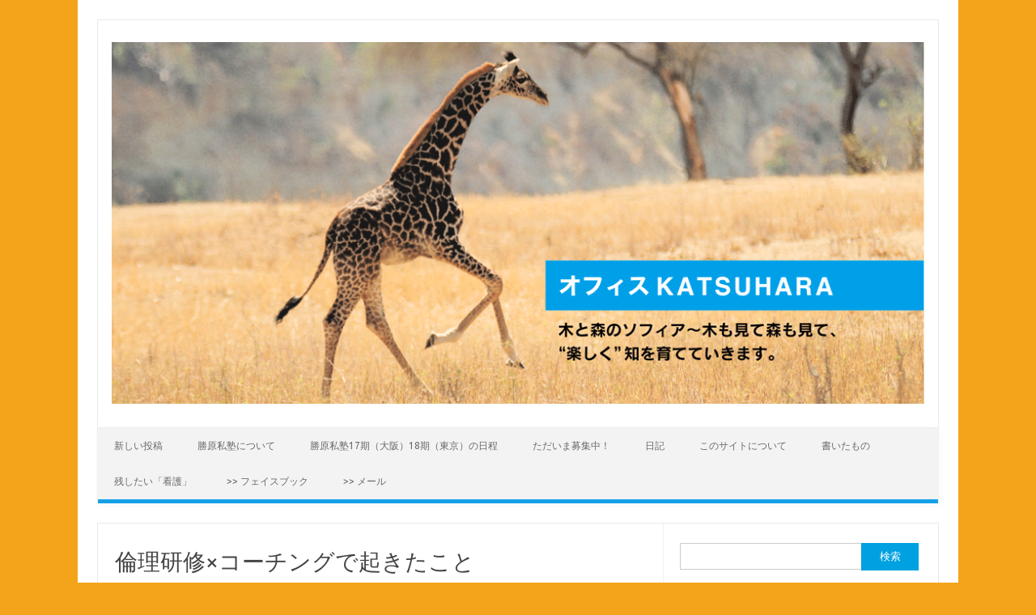

--- FILE ---
content_type: text/html; charset=UTF-8
request_url: http://office-katsuhara.com/archives/2349
body_size: 10969
content:
<!DOCTYPE html>
<!--[if IE 7]>
<html class="ie ie7" lang="ja">
<![endif]-->
<!--[if IE 8]>
<html class="ie ie8" lang="ja">
<![endif]-->
<!--[if !(IE 7) | !(IE 8)  ]><!-->
<html lang="ja">
<!--<![endif]-->
<head>
<meta charset="UTF-8">
<meta name="viewport" content="width=device-width, initial-scale=1">
<link rel="profile" href="http://gmpg.org/xfn/11">
<link rel="pingback" href="http://office-katsuhara.com/xmlrpc.php" />
<!--[if lt IE 9]>
<script src="http://office-katsuhara.com/wp-content/themes/iconic-one/js/html5.js" type="text/javascript"></script>
<![endif]-->
<title>倫理研修×コーチングで起きたこと &#8211; オフィス KATSUHARA</title>
<link rel='dns-prefetch' href='//fonts.googleapis.com' />
<link rel='dns-prefetch' href='//s.w.org' />
<link rel="alternate" type="application/rss+xml" title="オフィス KATSUHARA &raquo; フィード" href="http://office-katsuhara.com/feed" />
<link rel="alternate" type="application/rss+xml" title="オフィス KATSUHARA &raquo; コメントフィード" href="http://office-katsuhara.com/comments/feed" />
<link rel="alternate" type="application/rss+xml" title="オフィス KATSUHARA &raquo; 倫理研修×コーチングで起きたこと のコメントのフィード" href="http://office-katsuhara.com/archives/2349/feed" />
		<script type="text/javascript">
			window._wpemojiSettings = {"baseUrl":"https:\/\/s.w.org\/images\/core\/emoji\/11\/72x72\/","ext":".png","svgUrl":"https:\/\/s.w.org\/images\/core\/emoji\/11\/svg\/","svgExt":".svg","source":{"concatemoji":"http:\/\/office-katsuhara.com\/wp-includes\/js\/wp-emoji-release.min.js?ver=5.0.22"}};
			!function(e,a,t){var n,r,o,i=a.createElement("canvas"),p=i.getContext&&i.getContext("2d");function s(e,t){var a=String.fromCharCode;p.clearRect(0,0,i.width,i.height),p.fillText(a.apply(this,e),0,0);e=i.toDataURL();return p.clearRect(0,0,i.width,i.height),p.fillText(a.apply(this,t),0,0),e===i.toDataURL()}function c(e){var t=a.createElement("script");t.src=e,t.defer=t.type="text/javascript",a.getElementsByTagName("head")[0].appendChild(t)}for(o=Array("flag","emoji"),t.supports={everything:!0,everythingExceptFlag:!0},r=0;r<o.length;r++)t.supports[o[r]]=function(e){if(!p||!p.fillText)return!1;switch(p.textBaseline="top",p.font="600 32px Arial",e){case"flag":return s([55356,56826,55356,56819],[55356,56826,8203,55356,56819])?!1:!s([55356,57332,56128,56423,56128,56418,56128,56421,56128,56430,56128,56423,56128,56447],[55356,57332,8203,56128,56423,8203,56128,56418,8203,56128,56421,8203,56128,56430,8203,56128,56423,8203,56128,56447]);case"emoji":return!s([55358,56760,9792,65039],[55358,56760,8203,9792,65039])}return!1}(o[r]),t.supports.everything=t.supports.everything&&t.supports[o[r]],"flag"!==o[r]&&(t.supports.everythingExceptFlag=t.supports.everythingExceptFlag&&t.supports[o[r]]);t.supports.everythingExceptFlag=t.supports.everythingExceptFlag&&!t.supports.flag,t.DOMReady=!1,t.readyCallback=function(){t.DOMReady=!0},t.supports.everything||(n=function(){t.readyCallback()},a.addEventListener?(a.addEventListener("DOMContentLoaded",n,!1),e.addEventListener("load",n,!1)):(e.attachEvent("onload",n),a.attachEvent("onreadystatechange",function(){"complete"===a.readyState&&t.readyCallback()})),(n=t.source||{}).concatemoji?c(n.concatemoji):n.wpemoji&&n.twemoji&&(c(n.twemoji),c(n.wpemoji)))}(window,document,window._wpemojiSettings);
		</script>
		<style type="text/css">
img.wp-smiley,
img.emoji {
	display: inline !important;
	border: none !important;
	box-shadow: none !important;
	height: 1em !important;
	width: 1em !important;
	margin: 0 .07em !important;
	vertical-align: -0.1em !important;
	background: none !important;
	padding: 0 !important;
}
</style>
<link rel='stylesheet' id='wp-block-library-css'  href='http://office-katsuhara.com/wp-includes/css/dist/block-library/style.min.css?ver=5.0.22' type='text/css' media='all' />
<link rel='stylesheet' id='jquery-smooth-scroll-css'  href='http://office-katsuhara.com/wp-content/plugins/jquery-smooth-scroll/css/style.css?ver=5.0.22' type='text/css' media='all' />
<link rel='stylesheet' id='themonic-fonts-css'  href='https://fonts.googleapis.com/css?family=Ubuntu%3A400%2C700&#038;subset=latin%2Clatin-ext' type='text/css' media='all' />
<link rel='stylesheet' id='themonic-style-css'  href='http://office-katsuhara.com/wp-content/themes/iconic-one/style.css?ver=1.7.8' type='text/css' media='all' />
<link rel='stylesheet' id='custom-style-css'  href='http://office-katsuhara.com/wp-content/themes/iconic-one/custom.css?ver=5.0.22' type='text/css' media='all' />
<!--[if lt IE 9]>
<link rel='stylesheet' id='themonic-ie-css'  href='http://office-katsuhara.com/wp-content/themes/iconic-one/css/ie.css?ver=20130305' type='text/css' media='all' />
<![endif]-->
<link rel='stylesheet' id='addtoany-css'  href='http://office-katsuhara.com/wp-content/plugins/add-to-any/addtoany.min.css?ver=1.15' type='text/css' media='all' />
<script type='text/javascript' src='http://office-katsuhara.com/wp-includes/js/jquery/jquery.js?ver=1.12.4'></script>
<script type='text/javascript' src='http://office-katsuhara.com/wp-includes/js/jquery/jquery-migrate.min.js?ver=1.4.1'></script>
<script type='text/javascript' src='http://office-katsuhara.com/wp-content/plugins/add-to-any/addtoany.min.js?ver=1.1'></script>
<link rel='https://api.w.org/' href='http://office-katsuhara.com/wp-json/' />
<link rel="EditURI" type="application/rsd+xml" title="RSD" href="http://office-katsuhara.com/xmlrpc.php?rsd" />
<link rel="wlwmanifest" type="application/wlwmanifest+xml" href="http://office-katsuhara.com/wp-includes/wlwmanifest.xml" /> 
<link rel='prev' title='何かに興味を持つ難しさ' href='http://office-katsuhara.com/archives/2339' />
<link rel='next' title='「合ってる」かどうかを考えてしまう' href='http://office-katsuhara.com/archives/2354' />
<meta name="generator" content="WordPress 5.0.22" />
<link rel="canonical" href="http://office-katsuhara.com/archives/2349" />
<link rel='shortlink' href='http://office-katsuhara.com/?p=2349' />
<link rel="alternate" type="application/json+oembed" href="http://office-katsuhara.com/wp-json/oembed/1.0/embed?url=http%3A%2F%2Foffice-katsuhara.com%2Farchives%2F2349" />
<link rel="alternate" type="text/xml+oembed" href="http://office-katsuhara.com/wp-json/oembed/1.0/embed?url=http%3A%2F%2Foffice-katsuhara.com%2Farchives%2F2349&#038;format=xml" />

<script data-cfasync="false">
window.a2a_config=window.a2a_config||{};a2a_config.callbacks=[];a2a_config.overlays=[];a2a_config.templates={};a2a_localize = {
	Share: "共有",
	Save: "ブックマーク",
	Subscribe: "購読",
	Email: "メール",
	Bookmark: "ブックマーク",
	ShowAll: "すべて表示する",
	ShowLess: "小さく表示する",
	FindServices: "サービスを探す",
	FindAnyServiceToAddTo: "追加するサービスを今すぐ探す",
	PoweredBy: "Powered by",
	ShareViaEmail: "メールでシェアする",
	SubscribeViaEmail: "メールで購読する",
	BookmarkInYourBrowser: "ブラウザにブックマーク",
	BookmarkInstructions: "このページをブックマークするには、 Ctrl+D または \u2318+D を押下。",
	AddToYourFavorites: "お気に入りに追加",
	SendFromWebOrProgram: "任意のメールアドレスまたはメールプログラムから送信",
	EmailProgram: "メールプログラム",
	More: "詳細&#8230;",
	ThanksForSharing: "Thanks for sharing!",
	ThanksForFollowing: "Thanks for following!"
};

(function(d,s,a,b){a=d.createElement(s);b=d.getElementsByTagName(s)[0];a.async=1;a.src="https://static.addtoany.com/menu/page.js";b.parentNode.insertBefore(a,b);})(document,"script");
</script>

<link rel="stylesheet" href="http://office-katsuhara.com/wp-content/plugins/count-per-day/counter.css" type="text/css" />
		<style type="text/css">.recentcomments a{display:inline !important;padding:0 !important;margin:0 !important;}</style>
		<style type="text/css" id="custom-background-css">
body.custom-background { background-color: #f4a41a; }
</style>
</head>
<body class="post-template-default single single-post postid-2349 single-format-standard custom-background custom-font-enabled single-author">
<div id="page" class="site">
	<header id="masthead" class="site-header" role="banner">
					
		<div class="themonic-logo">
        <a href="http://office-katsuhara.com/" title="オフィス KATSUHARA" rel="home"><img src="http://office-katsuhara.com/wp-content/uploads/2017/01/kirincover02.gif" alt="オフィス KATSUHARA"></a>
		</div>
		

		
		<nav id="site-navigation" class="themonic-nav" role="navigation">
			<a class="assistive-text" href="#main" title="コンテンツへスキップ">コンテンツへスキップ</a>
			<ul id="menu-top" class="nav-menu"><li id="menu-item-90" class="menu-item menu-item-type-custom menu-item-object-custom menu-item-home menu-item-90"><a href="http://office-katsuhara.com/">新しい投稿</a></li>
<li id="menu-item-2673" class="menu-item menu-item-type-post_type menu-item-object-page menu-item-2673"><a href="http://office-katsuhara.com/%e5%8b%9d%e5%8e%9f%e7%a7%81%e5%a1%be%e3%81%ab%e3%81%a4%e3%81%84%e3%81%a6">勝原私塾について</a></li>
<li id="menu-item-2671" class="menu-item menu-item-type-post_type menu-item-object-post menu-item-2671"><a href="http://office-katsuhara.com/archives/2622">勝原私塾17期（大阪）18期（東京）の日程</a></li>
<li id="menu-item-163" class="menu-item menu-item-type-taxonomy menu-item-object-category menu-item-163"><a href="http://office-katsuhara.com/archives/category/wanted">ただいま募集中！</a></li>
<li id="menu-item-161" class="menu-item menu-item-type-taxonomy menu-item-object-category current-post-ancestor menu-item-has-children menu-item-161"><a href="http://office-katsuhara.com/archives/category/blog">日記</a>
<ul class="sub-menu">
	<li id="menu-item-279" class="menu-item menu-item-type-taxonomy menu-item-object-category current-post-ancestor current-menu-parent current-post-parent menu-item-279"><a href="http://office-katsuhara.com/archives/category/blog/recent_event">最近のできごと</a></li>
	<li id="menu-item-278" class="menu-item menu-item-type-taxonomy menu-item-object-category menu-item-278"><a href="http://office-katsuhara.com/archives/category/blog/favourites">読んだもの、観たもの</a></li>
	<li id="menu-item-280" class="menu-item menu-item-type-taxonomy menu-item-object-category menu-item-280"><a href="http://office-katsuhara.com/archives/category/blog/everything">四方山</a></li>
</ul>
</li>
<li id="menu-item-91" class="menu-item menu-item-type-post_type menu-item-object-page menu-item-has-children menu-item-91"><a href="http://office-katsuhara.com/about">このサイトについて</a>
<ul class="sub-menu">
	<li id="menu-item-92" class="menu-item menu-item-type-post_type menu-item-object-page menu-item-92"><a href="http://office-katsuhara.com/profile">勝原裕美子について</a></li>
</ul>
</li>
<li id="menu-item-132" class="menu-item menu-item-type-taxonomy menu-item-object-category menu-item-132"><a href="http://office-katsuhara.com/archives/category/writing">書いたもの</a></li>
<li id="menu-item-1104" class="menu-item menu-item-type-taxonomy menu-item-object-category menu-item-1104"><a href="http://office-katsuhara.com/archives/category/%e6%ae%8b%e3%81%97%e3%81%9f%e3%81%84%e3%80%8c%e7%9c%8b%e8%ad%b7%e3%80%8d">残したい「看護」</a></li>
<li id="menu-item-197" class="menu-item menu-item-type-custom menu-item-object-custom menu-item-197"><a href="https://www.facebook.com/yumiko.katsuhara">>> フェイスブック</a></li>
<li id="menu-item-257" class="menu-item menu-item-type-custom menu-item-object-custom menu-item-257"><a href="mailto:office.katsuhara@gmail.com">>> メール</a></li>
</ul>		</nav><!-- #site-navigation -->
		<div class="clear"></div>
	</header><!-- #masthead -->

	<div id="main" class="wrapper">	<div id="primary" class="site-content">
		<div id="content" role="main">

			
				
	<article id="post-2349" class="post-2349 post type-post status-publish format-standard hentry category-recent_event">
				<header class="entry-header">
						<h1 class="entry-title">倫理研修×コーチングで起きたこと</h1>
									
		<div class="below-title-meta">
		<div class="adt">
		投稿者:        <span class="vcard author">
			<span class="fn"><a href="http://office-katsuhara.com/archives/author/katsuhara" title="katsuhara の投稿" rel="author">katsuhara</a></span>
        </span>
        <span class="meta-sep">|</span> 
			<span class="date updated">2023年10月10日</span>		 
        </div>
		<div class="adt-comment">
		<a class="link-comments" href="http://office-katsuhara.com/archives/2349#respond">0件のコメント</a> 
        </div>       
		</div><!-- below title meta end -->
			
						
		</header><!-- .entry-header -->

							<div class="entry-content">
						
<p>先日、市立釧路総合病院で倫理の研修をしたことはこのブログにも書きました。<br><br>数日前に、担当者の方から使ってもらっていいですよという許可と共に、<br>受講者の声や写真が送られてきました。<br><br>ちょっとご紹介。<br><br>●結果ががよくなかったから、何が悪かったのかばかりを考えていたが、考えているプロセスそのものが、倫理的問題に向き合えているということがわかった<br>●倫理に対するイメージがポジティブになった<br>●自信をもって看護職を続けていきたいと思った<br>●今までの倫理の概念が覆され、今後の看護師業務、ひいては人生にも影響を与えるような感覚がありました<br><br>いやあ、嬉しいですね&#x1f60a;<br><br>これまでも、一方通行ではなく、私とのやりとりや、グループワークを大事にしてきましたが、それだけではない仕掛けを、コーチングの技術を使ってどんどんやっていこうと思います&#x2763;&#xfe0f;<br><br>結果が悪い（患者さんが亡くなる、スタッフが辞める　が典型例）と、<br>何が悪かったのかと自分自身を責めてしまう性質を、<br>看護師は多分にもっています。<br>そのように教育をされていると言っても過言ではない。<br><br>自分がコントロールできることとできないことを分けること、<br>何を大切にしようとしたのかという自分の価値観に気づくこと、<br><br>などにもっと目を向けて、責めることから解放されてほしい。<br>そんなお手伝いをこれからもしていこうと思います。<br></p>



<figure class="wp-block-image"><img src="http://office-katsuhara.com/wp-content/uploads/2023/10/IMG_2791-1024x768.jpeg" alt="" class="wp-image-2351" srcset="http://office-katsuhara.com/wp-content/uploads/2023/10/IMG_2791-1024x768.jpeg 1024w, http://office-katsuhara.com/wp-content/uploads/2023/10/IMG_2791-300x225.jpeg 300w, http://office-katsuhara.com/wp-content/uploads/2023/10/IMG_2791-768x576.jpeg 768w, http://office-katsuhara.com/wp-content/uploads/2023/10/IMG_2791-660x495.jpeg 660w" sizes="(max-width: 1024px) 100vw, 1024px" /></figure>
<div class="addtoany_share_save_container addtoany_content addtoany_content_bottom"><div class="a2a_kit a2a_kit_size_22 addtoany_list" data-a2a-url="http://office-katsuhara.com/archives/2349" data-a2a-title="倫理研修×コーチングで起きたこと"><a class="a2a_button_facebook a2a_counter" href="https://www.addtoany.com/add_to/facebook?linkurl=http%3A%2F%2Foffice-katsuhara.com%2Farchives%2F2349&amp;linkname=%E5%80%AB%E7%90%86%E7%A0%94%E4%BF%AE%C3%97%E3%82%B3%E3%83%BC%E3%83%81%E3%83%B3%E3%82%B0%E3%81%A7%E8%B5%B7%E3%81%8D%E3%81%9F%E3%81%93%E3%81%A8" title="Facebook" rel="nofollow noopener" target="_blank"></a><a class="a2a_button_twitter" href="https://www.addtoany.com/add_to/twitter?linkurl=http%3A%2F%2Foffice-katsuhara.com%2Farchives%2F2349&amp;linkname=%E5%80%AB%E7%90%86%E7%A0%94%E4%BF%AE%C3%97%E3%82%B3%E3%83%BC%E3%83%81%E3%83%B3%E3%82%B0%E3%81%A7%E8%B5%B7%E3%81%8D%E3%81%9F%E3%81%93%E3%81%A8" title="Twitter" rel="nofollow noopener" target="_blank"></a><a class="a2a_button_google_plus" href="https://www.addtoany.com/add_to/google_plus?linkurl=http%3A%2F%2Foffice-katsuhara.com%2Farchives%2F2349&amp;linkname=%E5%80%AB%E7%90%86%E7%A0%94%E4%BF%AE%C3%97%E3%82%B3%E3%83%BC%E3%83%81%E3%83%B3%E3%82%B0%E3%81%A7%E8%B5%B7%E3%81%8D%E3%81%9F%E3%81%93%E3%81%A8" title="Google+" rel="nofollow noopener" target="_blank"></a><a class="a2a_button_line" href="https://www.addtoany.com/add_to/line?linkurl=http%3A%2F%2Foffice-katsuhara.com%2Farchives%2F2349&amp;linkname=%E5%80%AB%E7%90%86%E7%A0%94%E4%BF%AE%C3%97%E3%82%B3%E3%83%BC%E3%83%81%E3%83%B3%E3%82%B0%E3%81%A7%E8%B5%B7%E3%81%8D%E3%81%9F%E3%81%93%E3%81%A8" title="Line" rel="nofollow noopener" target="_blank"></a></div></div>											</div><!-- .entry-content -->
		
	<footer class="entry-meta">
					<span>カテゴリー: <a href="http://office-katsuhara.com/archives/category/blog/recent_event" rel="category tag">最近のできごと</a></span>
								<span></span>
			
           						</footer><!-- .entry-meta -->
	</article><!-- #post -->
				<nav class="nav-single">
					<div class="assistive-text">投稿ナビゲーション</div>
					<span class="nav-previous"><a href="http://office-katsuhara.com/archives/2339" rel="prev"><span class="meta-nav">&larr;</span> 何かに興味を持つ難しさ</a></span>
					<span class="nav-next"><a href="http://office-katsuhara.com/archives/2354" rel="next">「合ってる」かどうかを考えてしまう <span class="meta-nav">&rarr;</span></a></span>
				</nav><!-- .nav-single -->

				
<div id="comments" class="comments-area">

	
	
		<div id="respond" class="comment-respond">
		<h3 id="reply-title" class="comment-reply-title">コメントを残す <small><a rel="nofollow" id="cancel-comment-reply-link" href="/archives/2349#respond" style="display:none;">コメントをキャンセル</a></small></h3>			<form action="http://office-katsuhara.com/wp-comments-post.php" method="post" id="commentform" class="comment-form">
				<p class="comment-notes"><span id="email-notes">メールアドレスが公開されることはありません。</span> <span class="required">*</span> が付いている欄は必須項目です</p><p class="comment-form-comment"><label for="comment">コメント</label> <textarea id="comment" name="comment" cols="45" rows="8" maxlength="65525" required="required"></textarea></p><p class="comment-form-author"><label for="author">名前 <span class="required">*</span></label> <input id="author" name="author" type="text" value="" size="30" maxlength="245" required='required' /></p>
<p class="comment-form-email"><label for="email">メール <span class="required">*</span></label> <input id="email" name="email" type="text" value="" size="30" maxlength="100" aria-describedby="email-notes" required='required' /></p>
<p class="comment-form-url"><label for="url">サイト</label> <input id="url" name="url" type="text" value="" size="30" maxlength="200" /></p>
<p class="form-submit"><input name="submit" type="submit" id="submit" class="submit" value="コメントを送信" /> <input type='hidden' name='comment_post_ID' value='2349' id='comment_post_ID' />
<input type='hidden' name='comment_parent' id='comment_parent' value='0' />
</p><p style="display: none;"><input type="hidden" id="akismet_comment_nonce" name="akismet_comment_nonce" value="9172080c67" /></p><p style="display: none;"><input type="hidden" id="ak_js" name="ak_js" value="213"/></p>			</form>
			</div><!-- #respond -->
	<p class="akismet_comment_form_privacy_notice">このサイトはスパムを低減するために Akismet を使っています。<a href="https://akismet.com/privacy/" target="_blank" rel="nofollow noopener">コメントデータの処理方法の詳細はこちらをご覧ください</a>。</p>
</div><!-- #comments .comments-area -->
			
		</div><!-- #content -->
	</div><!-- #primary -->


			<div id="secondary" class="widget-area" role="complementary">
			<aside id="search-2" class="widget widget_search"><form role="search" method="get" id="searchform" class="searchform" action="http://office-katsuhara.com/">
				<div>
					<label class="screen-reader-text" for="s">検索:</label>
					<input type="text" value="" name="s" id="s" />
					<input type="submit" id="searchsubmit" value="検索" />
				</div>
			</form></aside><aside id="pages-5" class="widget widget_pages"><p class="widget-title">お知らせ</p>		<ul>
			<li class="page_item page-item-2"><a href="http://office-katsuhara.com/about">このサイトについて</a></li>
<li class="page_item page-item-40"><a href="http://office-katsuhara.com/profile">勝原裕美子について</a></li>
<li class="page_item page-item-227"><a href="http://office-katsuhara.com/aboutoffice">「オフィスKATSUHARA」について</a></li>
<li class="page_item page-item-2540"><a href="http://office-katsuhara.com/%e5%8b%9d%e5%8e%9f%e7%a7%81%e5%a1%be%e3%81%ab%e3%81%a4%e3%81%84%e3%81%a6">勝原私塾について</a></li>
		</ul>
		</aside>		<aside id="recent-posts-2" class="widget widget_recent_entries">		<p class="widget-title">最近の投稿</p>		<ul>
											<li>
					<a href="http://office-katsuhara.com/archives/2762">寄り添う聞き方</a>
											<span class="post-date">2025年10月31日</span>
									</li>
											<li>
					<a href="http://office-katsuhara.com/archives/2760">ずっと一緒にいてくれたから</a>
											<span class="post-date">2025年10月28日</span>
									</li>
											<li>
					<a href="http://office-katsuhara.com/archives/2755">コーチング・マインドが自然に身に着きます</a>
											<span class="post-date">2025年10月20日</span>
									</li>
					</ul>
		</aside><aside id="recent-comments-2" class="widget widget_recent_comments"><p class="widget-title">最近のコメント</p><ul id="recentcomments"><li class="recentcomments"><a href="http://office-katsuhara.com/archives/2734#comment-19506">聞いてたスタッフが泣いた</a> に <span class="comment-author-link">谷田由紀子</span> より</li><li class="recentcomments"><a href="http://office-katsuhara.com/archives/2720#comment-19033">勝原私塾19期　申し込み開始！</a> に <span class="comment-author-link">松島眞己</span> より</li><li class="recentcomments"><a href="http://office-katsuhara.com/archives/2731#comment-18881">19期向け勝原私塾説明会のご案内</a> に <span class="comment-author-link">katsuhara</span> より</li></ul></aside><aside id="categories-2" class="widget widget_categories"><p class="widget-title">カテゴリー</p>		<ul>
	<li class="cat-item cat-item-16"><a href="http://office-katsuhara.com/archives/category/wanted" >ただいま募集中！</a>
</li>
	<li class="cat-item cat-item-15"><a href="http://office-katsuhara.com/archives/category/blog" >ブログ</a>
</li>
	<li class="cat-item cat-item-21"><a href="http://office-katsuhara.com/archives/category/%e3%83%98%e3%83%ab%e3%82%b9%e3%82%b1%e3%82%a2%e3%83%af%e3%83%bc%e3%82%ab%e3%83%bc%e3%82%ad%e3%83%a3%e3%83%aa%e3%82%a2%e5%ad%a6%e4%bc%9a" >ヘルスケアワーカーキャリア学会</a>
</li>
	<li class="cat-item cat-item-17"><a href="http://office-katsuhara.com/archives/category/facebook" >各種講演や研修の様子</a>
</li>
	<li class="cat-item cat-item-2"><a href="http://office-katsuhara.com/archives/category/blog/everything" >四方山</a>
</li>
	<li class="cat-item cat-item-4"><a href="http://office-katsuhara.com/archives/category/writing" >書いたもの</a>
</li>
	<li class="cat-item cat-item-1"><a href="http://office-katsuhara.com/archives/category/blog/recent_event" >最近のできごと</a>
</li>
	<li class="cat-item cat-item-20"><a href="http://office-katsuhara.com/archives/category/%e6%ae%8b%e3%81%97%e3%81%9f%e3%81%84%e3%80%8c%e7%9c%8b%e8%ad%b7%e3%80%8d" >残したい「看護」</a>
</li>
	<li class="cat-item cat-item-18"><a href="http://office-katsuhara.com/archives/category/project100" >看護部長100人プロジェクト</a>
</li>
	<li class="cat-item cat-item-22"><a href="http://office-katsuhara.com/archives/category/%e7%a7%81%e5%a1%be" >私塾</a>
</li>
	<li class="cat-item cat-item-3"><a href="http://office-katsuhara.com/archives/category/blog/favourites" >読んだもの、観たもの</a>
</li>
		</ul>
</aside><aside id="countperday_widget-2" class="widget widget_countperday_widget"><p class="widget-title">アクセス状況</p><ul class="cpd"><li class="cpd-l"><span id="cpd_number_show" class="cpd-r">410</span>現在の記事:</li><li class="cpd-l"><span id="cpd_number_getreadsall" class="cpd-r">582196</span>総閲覧数:</li><li class="cpd-l"><span id="cpd_number_getuserall" class="cpd-r">376741</span>総訪問者数:</li><li class="cpd-l"><span id="cpd_number_getusertoday" class="cpd-r">6</span>今日の訪問者数:</li><li class="cpd-l"><span id="cpd_number_getuseronline" class="cpd-r">1</span>現在オンライン中の人数:</li><li class="cpd-l"><span id="cpd_number_getfirstcount" class="cpd-r">2017年1月13日</span>カウント開始日:</li></ul></aside><aside id="archives-2" class="widget widget_archive"><p class="widget-title">アーカイブ</p>		<label class="screen-reader-text" for="archives-dropdown-2">アーカイブ</label>
		<select id="archives-dropdown-2" name="archive-dropdown" onchange='document.location.href=this.options[this.selectedIndex].value;'>
			
			<option value="">月を選択</option>
				<option value='http://office-katsuhara.com/archives/date/2025/10'> 2025年10月 &nbsp;(5)</option>
	<option value='http://office-katsuhara.com/archives/date/2025/09'> 2025年9月 &nbsp;(1)</option>
	<option value='http://office-katsuhara.com/archives/date/2025/08'> 2025年8月 &nbsp;(2)</option>
	<option value='http://office-katsuhara.com/archives/date/2025/07'> 2025年7月 &nbsp;(3)</option>
	<option value='http://office-katsuhara.com/archives/date/2025/06'> 2025年6月 &nbsp;(4)</option>
	<option value='http://office-katsuhara.com/archives/date/2025/05'> 2025年5月 &nbsp;(2)</option>
	<option value='http://office-katsuhara.com/archives/date/2025/04'> 2025年4月 &nbsp;(2)</option>
	<option value='http://office-katsuhara.com/archives/date/2025/03'> 2025年3月 &nbsp;(4)</option>
	<option value='http://office-katsuhara.com/archives/date/2025/02'> 2025年2月 &nbsp;(4)</option>
	<option value='http://office-katsuhara.com/archives/date/2025/01'> 2025年1月 &nbsp;(5)</option>
	<option value='http://office-katsuhara.com/archives/date/2024/12'> 2024年12月 &nbsp;(3)</option>
	<option value='http://office-katsuhara.com/archives/date/2024/11'> 2024年11月 &nbsp;(4)</option>
	<option value='http://office-katsuhara.com/archives/date/2024/10'> 2024年10月 &nbsp;(1)</option>
	<option value='http://office-katsuhara.com/archives/date/2024/09'> 2024年9月 &nbsp;(2)</option>
	<option value='http://office-katsuhara.com/archives/date/2024/08'> 2024年8月 &nbsp;(6)</option>
	<option value='http://office-katsuhara.com/archives/date/2024/06'> 2024年6月 &nbsp;(3)</option>
	<option value='http://office-katsuhara.com/archives/date/2024/05'> 2024年5月 &nbsp;(4)</option>
	<option value='http://office-katsuhara.com/archives/date/2024/03'> 2024年3月 &nbsp;(6)</option>
	<option value='http://office-katsuhara.com/archives/date/2024/02'> 2024年2月 &nbsp;(2)</option>
	<option value='http://office-katsuhara.com/archives/date/2024/01'> 2024年1月 &nbsp;(7)</option>
	<option value='http://office-katsuhara.com/archives/date/2023/12'> 2023年12月 &nbsp;(2)</option>
	<option value='http://office-katsuhara.com/archives/date/2023/11'> 2023年11月 &nbsp;(7)</option>
	<option value='http://office-katsuhara.com/archives/date/2023/10'> 2023年10月 &nbsp;(1)</option>
	<option value='http://office-katsuhara.com/archives/date/2023/09'> 2023年9月 &nbsp;(6)</option>
	<option value='http://office-katsuhara.com/archives/date/2023/08'> 2023年8月 &nbsp;(2)</option>
	<option value='http://office-katsuhara.com/archives/date/2023/07'> 2023年7月 &nbsp;(1)</option>
	<option value='http://office-katsuhara.com/archives/date/2023/06'> 2023年6月 &nbsp;(3)</option>
	<option value='http://office-katsuhara.com/archives/date/2023/05'> 2023年5月 &nbsp;(5)</option>
	<option value='http://office-katsuhara.com/archives/date/2023/04'> 2023年4月 &nbsp;(4)</option>
	<option value='http://office-katsuhara.com/archives/date/2023/03'> 2023年3月 &nbsp;(2)</option>
	<option value='http://office-katsuhara.com/archives/date/2023/02'> 2023年2月 &nbsp;(2)</option>
	<option value='http://office-katsuhara.com/archives/date/2023/01'> 2023年1月 &nbsp;(3)</option>
	<option value='http://office-katsuhara.com/archives/date/2022/12'> 2022年12月 &nbsp;(2)</option>
	<option value='http://office-katsuhara.com/archives/date/2022/11'> 2022年11月 &nbsp;(3)</option>
	<option value='http://office-katsuhara.com/archives/date/2022/10'> 2022年10月 &nbsp;(2)</option>
	<option value='http://office-katsuhara.com/archives/date/2022/09'> 2022年9月 &nbsp;(1)</option>
	<option value='http://office-katsuhara.com/archives/date/2022/08'> 2022年8月 &nbsp;(3)</option>
	<option value='http://office-katsuhara.com/archives/date/2022/07'> 2022年7月 &nbsp;(2)</option>
	<option value='http://office-katsuhara.com/archives/date/2022/06'> 2022年6月 &nbsp;(2)</option>
	<option value='http://office-katsuhara.com/archives/date/2022/05'> 2022年5月 &nbsp;(2)</option>
	<option value='http://office-katsuhara.com/archives/date/2022/04'> 2022年4月 &nbsp;(4)</option>
	<option value='http://office-katsuhara.com/archives/date/2022/03'> 2022年3月 &nbsp;(3)</option>
	<option value='http://office-katsuhara.com/archives/date/2022/02'> 2022年2月 &nbsp;(3)</option>
	<option value='http://office-katsuhara.com/archives/date/2022/01'> 2022年1月 &nbsp;(7)</option>
	<option value='http://office-katsuhara.com/archives/date/2021/12'> 2021年12月 &nbsp;(7)</option>
	<option value='http://office-katsuhara.com/archives/date/2021/11'> 2021年11月 &nbsp;(5)</option>
	<option value='http://office-katsuhara.com/archives/date/2021/10'> 2021年10月 &nbsp;(5)</option>
	<option value='http://office-katsuhara.com/archives/date/2021/09'> 2021年9月 &nbsp;(2)</option>
	<option value='http://office-katsuhara.com/archives/date/2021/08'> 2021年8月 &nbsp;(4)</option>
	<option value='http://office-katsuhara.com/archives/date/2021/07'> 2021年7月 &nbsp;(2)</option>
	<option value='http://office-katsuhara.com/archives/date/2021/06'> 2021年6月 &nbsp;(5)</option>
	<option value='http://office-katsuhara.com/archives/date/2021/05'> 2021年5月 &nbsp;(5)</option>
	<option value='http://office-katsuhara.com/archives/date/2021/04'> 2021年4月 &nbsp;(3)</option>
	<option value='http://office-katsuhara.com/archives/date/2021/03'> 2021年3月 &nbsp;(6)</option>
	<option value='http://office-katsuhara.com/archives/date/2021/02'> 2021年2月 &nbsp;(3)</option>
	<option value='http://office-katsuhara.com/archives/date/2021/01'> 2021年1月 &nbsp;(5)</option>
	<option value='http://office-katsuhara.com/archives/date/2020/12'> 2020年12月 &nbsp;(3)</option>
	<option value='http://office-katsuhara.com/archives/date/2020/11'> 2020年11月 &nbsp;(4)</option>
	<option value='http://office-katsuhara.com/archives/date/2020/10'> 2020年10月 &nbsp;(6)</option>
	<option value='http://office-katsuhara.com/archives/date/2020/09'> 2020年9月 &nbsp;(2)</option>
	<option value='http://office-katsuhara.com/archives/date/2020/08'> 2020年8月 &nbsp;(6)</option>
	<option value='http://office-katsuhara.com/archives/date/2020/07'> 2020年7月 &nbsp;(4)</option>
	<option value='http://office-katsuhara.com/archives/date/2020/06'> 2020年6月 &nbsp;(2)</option>
	<option value='http://office-katsuhara.com/archives/date/2020/05'> 2020年5月 &nbsp;(4)</option>
	<option value='http://office-katsuhara.com/archives/date/2020/04'> 2020年4月 &nbsp;(1)</option>
	<option value='http://office-katsuhara.com/archives/date/2020/03'> 2020年3月 &nbsp;(4)</option>
	<option value='http://office-katsuhara.com/archives/date/2020/02'> 2020年2月 &nbsp;(8)</option>
	<option value='http://office-katsuhara.com/archives/date/2020/01'> 2020年1月 &nbsp;(6)</option>
	<option value='http://office-katsuhara.com/archives/date/2019/12'> 2019年12月 &nbsp;(3)</option>
	<option value='http://office-katsuhara.com/archives/date/2019/11'> 2019年11月 &nbsp;(5)</option>
	<option value='http://office-katsuhara.com/archives/date/2019/10'> 2019年10月 &nbsp;(5)</option>
	<option value='http://office-katsuhara.com/archives/date/2019/09'> 2019年9月 &nbsp;(4)</option>
	<option value='http://office-katsuhara.com/archives/date/2019/08'> 2019年8月 &nbsp;(2)</option>
	<option value='http://office-katsuhara.com/archives/date/2019/07'> 2019年7月 &nbsp;(7)</option>
	<option value='http://office-katsuhara.com/archives/date/2019/06'> 2019年6月 &nbsp;(10)</option>
	<option value='http://office-katsuhara.com/archives/date/2019/05'> 2019年5月 &nbsp;(2)</option>
	<option value='http://office-katsuhara.com/archives/date/2019/04'> 2019年4月 &nbsp;(3)</option>
	<option value='http://office-katsuhara.com/archives/date/2019/03'> 2019年3月 &nbsp;(4)</option>
	<option value='http://office-katsuhara.com/archives/date/2019/02'> 2019年2月 &nbsp;(4)</option>
	<option value='http://office-katsuhara.com/archives/date/2019/01'> 2019年1月 &nbsp;(4)</option>
	<option value='http://office-katsuhara.com/archives/date/2018/12'> 2018年12月 &nbsp;(3)</option>
	<option value='http://office-katsuhara.com/archives/date/2018/11'> 2018年11月 &nbsp;(11)</option>
	<option value='http://office-katsuhara.com/archives/date/2018/10'> 2018年10月 &nbsp;(3)</option>
	<option value='http://office-katsuhara.com/archives/date/2018/09'> 2018年9月 &nbsp;(5)</option>
	<option value='http://office-katsuhara.com/archives/date/2018/08'> 2018年8月 &nbsp;(1)</option>
	<option value='http://office-katsuhara.com/archives/date/2018/07'> 2018年7月 &nbsp;(6)</option>
	<option value='http://office-katsuhara.com/archives/date/2018/06'> 2018年6月 &nbsp;(4)</option>
	<option value='http://office-katsuhara.com/archives/date/2018/05'> 2018年5月 &nbsp;(6)</option>
	<option value='http://office-katsuhara.com/archives/date/2018/04'> 2018年4月 &nbsp;(2)</option>
	<option value='http://office-katsuhara.com/archives/date/2018/03'> 2018年3月 &nbsp;(3)</option>
	<option value='http://office-katsuhara.com/archives/date/2018/02'> 2018年2月 &nbsp;(4)</option>
	<option value='http://office-katsuhara.com/archives/date/2018/01'> 2018年1月 &nbsp;(7)</option>
	<option value='http://office-katsuhara.com/archives/date/2017/12'> 2017年12月 &nbsp;(8)</option>
	<option value='http://office-katsuhara.com/archives/date/2017/11'> 2017年11月 &nbsp;(14)</option>
	<option value='http://office-katsuhara.com/archives/date/2017/10'> 2017年10月 &nbsp;(1)</option>
	<option value='http://office-katsuhara.com/archives/date/2017/09'> 2017年9月 &nbsp;(4)</option>
	<option value='http://office-katsuhara.com/archives/date/2017/08'> 2017年8月 &nbsp;(6)</option>
	<option value='http://office-katsuhara.com/archives/date/2017/07'> 2017年7月 &nbsp;(5)</option>
	<option value='http://office-katsuhara.com/archives/date/2017/06'> 2017年6月 &nbsp;(4)</option>
	<option value='http://office-katsuhara.com/archives/date/2017/05'> 2017年5月 &nbsp;(3)</option>
	<option value='http://office-katsuhara.com/archives/date/2017/04'> 2017年4月 &nbsp;(4)</option>
	<option value='http://office-katsuhara.com/archives/date/2017/03'> 2017年3月 &nbsp;(8)</option>
	<option value='http://office-katsuhara.com/archives/date/2017/02'> 2017年2月 &nbsp;(11)</option>
	<option value='http://office-katsuhara.com/archives/date/2017/01'> 2017年1月 &nbsp;(13)</option>
	<option value='http://office-katsuhara.com/archives/date/2016/12'> 2016年12月 &nbsp;(1)</option>

		</select>
		</aside><aside id="calendar-3" class="widget widget_calendar"><div id="calendar_wrap" class="calendar_wrap"><table id="wp-calendar">
	<caption>2025年11月</caption>
	<thead>
	<tr>
		<th scope="col" title="月曜日">月</th>
		<th scope="col" title="火曜日">火</th>
		<th scope="col" title="水曜日">水</th>
		<th scope="col" title="木曜日">木</th>
		<th scope="col" title="金曜日">金</th>
		<th scope="col" title="土曜日">土</th>
		<th scope="col" title="日曜日">日</th>
	</tr>
	</thead>

	<tfoot>
	<tr>
		<td colspan="3" id="prev"><a href="http://office-katsuhara.com/archives/date/2025/10">&laquo; 10月</a></td>
		<td class="pad">&nbsp;</td>
		<td colspan="3" id="next" class="pad">&nbsp;</td>
	</tr>
	</tfoot>

	<tbody>
	<tr>
		<td colspan="5" class="pad">&nbsp;</td><td>1</td><td>2</td>
	</tr>
	<tr>
		<td>3</td><td>4</td><td>5</td><td>6</td><td>7</td><td>8</td><td>9</td>
	</tr>
	<tr>
		<td>10</td><td id="today">11</td><td>12</td><td>13</td><td>14</td><td>15</td><td>16</td>
	</tr>
	<tr>
		<td>17</td><td>18</td><td>19</td><td>20</td><td>21</td><td>22</td><td>23</td>
	</tr>
	<tr>
		<td>24</td><td>25</td><td>26</td><td>27</td><td>28</td><td>29</td><td>30</td>
	</tr>
	</tbody>
	</table></div></aside><aside id="custom_html-2" class="widget_text widget widget_custom_html"><p class="widget-title">ご連絡はこちらへ</p><div class="textwidget custom-html-widget">　　<a href="https://www.facebook.com/yumiko.katsuhara"><img src="http://office-katsuhara.com/wp-content/uploads/2018/11/flogo_rgb_hex-brc-site-250.png" alt="facebook" width="42" height="43"></a>　
<a href="mailto:office.katsuhara@gmail.com"><img src="http://office-katsuhara.com/wp-content/uploads/2018/11/mail-1454733_640.png" alt="email" width="45" height="44.5"></a></div></aside>		</div><!-- #secondary -->
		</div><!-- #main .wrapper -->
	<footer id="colophon" role="contentinfo">
		<div class="site-info">
		<div class="footercopy">Copyright (C) Yumiko Katsuhara all right reserved.</div>
		<div class="footercredit">cover photo by Gopal Vijayaraghavan</div>
		<div class="clear"></div>
		</div><!-- .site-info -->
		</footer><!-- #colophon -->
		<div class="site-wordpress">
				<a href="http://themonic.com/iconic-one/">Iconic One</a> Theme | Powered by <a href="http://wordpress.org">Wordpress</a>
				</div><!-- .site-info -->
				<div class="clear"></div>
</div><!-- #page -->

			<a id="scroll-to-top" href="#" title="Scroll to Top">Top</a>
			<script type='text/javascript' src='http://office-katsuhara.com/wp-content/plugins/jquery-smooth-scroll/js/script.min.js?ver=5.0.22'></script>
<script type='text/javascript' src='http://office-katsuhara.com/wp-includes/js/comment-reply.min.js?ver=5.0.22'></script>
<script type='text/javascript' src='http://office-katsuhara.com/wp-content/themes/iconic-one/js/selectnav.js?ver=1.0'></script>
<script type='text/javascript' src='http://office-katsuhara.com/wp-includes/js/wp-embed.min.js?ver=5.0.22'></script>
<script async="async" type='text/javascript' src='http://office-katsuhara.com/wp-content/plugins/akismet/_inc/form.js?ver=4.1'></script>
</body>
</html>

--- FILE ---
content_type: image/svg+xml
request_url: https://s.w.org/images/core/emoji/11/svg/2763.svg
body_size: 69
content:
<svg xmlns="http://www.w3.org/2000/svg" viewBox="0 0 36 36"><path fill="#BE1931" d="M18 4C14.875-2.375 6-.731 6 7c0 7.062 12 17 12 17s12-9.938 12-17c0-7.731-8.875-9.375-12-3z"/><circle fill="#BE1931" cx="18" cy="31" r="5"/></svg>